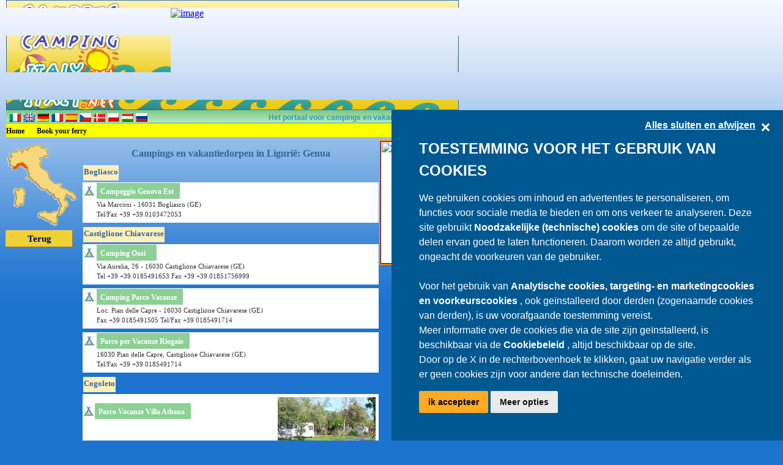

--- FILE ---
content_type: text/html; charset=utf-8
request_url: https://www.campingitaly.net/campings-Genua.aspx
body_size: 5533
content:


<!DOCTYPE html PUBLIC "-//W3C//DTD XHTML 1.0 Transitional//EN" "http://www.w3.org/TR/xhtml1/DTD/xhtml1-transitional.dtd">

<html xmlns="http://www.w3.org/1999/xhtml" >
<head id="ctl00_Head1"><title>
	Campings en vakantiedorpen in  Ligurië:  Genua
</title><meta http-equiv="Content-Type" content="text/html; charset=utf-8" /><meta http-equiv="Content-Language" content="nl" /><link href="../../_styles/stile.css" rel="stylesheet" type="text/css" /><link href="../../_styles/w3.css" rel="stylesheet" />

    
    <script>
        if (typeof dataLayer == 'undefined') {
            dataLayer = [{ "dlISOLang": "nl" }];
        }
        else {
            dataLayer.push({ "dlISOLang": "nl" });
        }
    </script>

<script type="text/javascript" src="/componenti/scraping.aspx?url=https%3a%2f%2fxbserver.camping.it%2fcookie%2fgenialcookieclient.js&amp;contanttype=text/javascript&amp;ttl=3600&amp;version=4">

</script>

    <!-- Google Tag Manager -->
    <script>
        (function (w, d, s, l, i) {
        w[l] = w[l] || []; w[l].push({
            'gtm.start':
                new Date().getTime(), event: 'gtm.js'
        }); var f = d.getElementsByTagName(s)[0],
            j = d.createElement(s), dl = l != 'dataLayer' ? '&l=' + l : ''; j.async = true; j.src =
                'https://www.googletagmanager.com/gtm.js?id=' + i + dl; f.parentNode.insertBefore(j, f);
        })(window, document, 'script', 'dataLayer', 'GTM-T7427TT');
    </script>
    <!-- End Google Tag Manager -->

<meta name="title" content="Campings en vakantiedorpen in  Ligurië:  Genua" /><meta name="description" content="Campings en vakantiedorpen in  Ligurië:  Genua" /><meta name="keywords" content="campings Ligurië, campings Liguria" /></head>

<body id="ctl00_uxBody">
    <form name="aspnetForm" method="post" action="./default.aspx?lingua=nl&amp;codiceprovincia=genua&amp;codiceprovinciainlingua=True&amp;siglaprovincia=GE" id="aspnetForm">
<div>
<input type="hidden" name="__VIEWSTATE" id="__VIEWSTATE" value="rAUnvcp50ZFV02m+vrpgVUg7+x3sFT61TzkVfoMA903NB1/23UzafFmzLd5vlZ1gNRGFKYPBc4kBgl5jKG0n6sdjy8nCvF+cOZ7wg7ZG0Tw=" />
</div>


<script src="/_scriptJS/ApriMailPrivata.js" type="text/javascript"></script>
<div>

	<input type="hidden" name="__VIEWSTATEGENERATOR" id="__VIEWSTATEGENERATOR" value="4E506E60" />
	<input type="hidden" name="__VIEWSTATEENCRYPTED" id="__VIEWSTATEENCRYPTED" value="" />
</div>

        
	

    <!-- Google Tag Manager (noscript) -->
    <noscript>
        <iframe src="https://www.googletagmanager.com/ns.html?id=GTM-T7427TT" height="0" width="0" style="display:none;visibility:hidden"></iframe>
    </noscript>
    <!-- End Google Tag Manager (noscript) -->




        <div>
            <table border="0" width="760" cellpadding="0" class="comprimiBordo">
                <tr>
                    <td valign="top">
                        <table border="0" width="100%" cellpadding="0" class="comprimiBordo">
                            <tr>
                                <td style="height: 445px" valign="top">
									<table cellspacing="0" cellpadding="0" class="comprimiBordo" style="margin:0px; margin-bottom:5px">
                                        <tr>
                                            <td >
                                                <table style="width: 100%" cellspacing="0" cellpadding="0" >
                                                    <tr>
                                                        <td style="width: 10px" class="spaziatoreTabella">
														    &nbsp;</td>
                                                        <td style="width: 269px">
                                                            <a id="ctl00_uxHyperLinkLogoIntestaSopra" href="/campings.aspx" style="display:inline-block;height:13px;width:269px;"><img src="../../image/int01.jpg" alt="Home" style="border-width:0px;" /></a></td>
                                                        <td style="width: 468px">
                                                        <img src="../../image/int02.jpg" id="ctl00_Img1" alt="intestazione" width="468" height="13" /></td>
                                                        <td style="width: 3px">
                                                        <img src="../../image/int03.jpg" id="ctl00_Img2" alt="intestazione" width="3" height="13" /></td>
                                                        <td style="width: 10px" class="spaziatoreTabella">
														    &nbsp;</td>
                                                    </tr>
                                                    <tr>
                                                        <td style="width: 10px" class="spaziatoreTabella">
														    &nbsp;</td>
                                                        <td style="width: 269px">
                                                            <a id="ctl00_uxHyperLinkLogoIntesta" href="/campings.aspx" style="display:inline-block;height:60px;width:269px;"><img src="../../image/int04.jpg" alt="Home" style="border-width:0px;" /></a></td>
                                                        <td style="width: 468px">
                                                            
    
<script src="https://xbserver.camping.it//xbdispatcher/_scriptJS/viewillustrato.aspx?nomeCategoria=pagineInterne&amp;progressivoSito=8&amp;larghezzaPX=468&amp;altezzaPX=60&amp;progressivolingua=5" type="text/javascript"></script>



                                                            </td>
                                                        <td style="width: 3px">
                                                        <img src="../../image/int06.jpg" id="ctl00_Img3" alt="intestazione" width="3" height="60" /></td>
                                                        <td style="width: 10px" class="spaziatoreTabella">
														    &nbsp;</td>
                                                    </tr>
                                                    <tr>
                                                        <td style="width: 10px; height: 17px;" class="spaziatoreTabella">
														    &nbsp;</td>
                                                        <td style="width: 269px; height: 17px;">
                                                            <a id="ctl00_uxHyperLinkLogoIntestaSotto" href="/campings.aspx" style="display:inline-block;height:17px;width:269px;"><img src="../../image/int07.jpg" alt="Home" style="border-width:0px;" /></a></td>
                                                        <td style="width: 468px; height: 17px;">
                                                        <img src="../../image/int08.jpg" id="ctl00_Img4" alt="intestazione" width="468" height="17" /></td>
                                                        <td style="width: 3px; height: 17px;">
                                                        <img src="../../image/int09.jpg" id="ctl00_Img5" alt="intestazione" width="3" height="17" /></td>
                                                        <td style="width: 10px; height: 17px;" class="spaziatoreTabella">
														    &nbsp;</td>
                                                    </tr>
                                                    <tr>
                                                        <td style="width:10px; height:17px">
                                                        </td>
                                                        <td style="height:17px;" class="sfondoRigaBandierine" >
                                                            

<span style="font-size: 2px">&nbsp;</span>

        <a id="ctl00_uxBandierine_uxRepeaterBandierine_ctl00_uxHyperLinkBandierina" href="/campeggi-Genova.aspx"><img src="/image/italyintesta.gif" alt="it" style="border-width:0px;" /></a>
    
        <a id="ctl00_uxBandierine_uxRepeaterBandierine_ctl01_uxHyperLinkBandierina" href="/camping-Genova.aspx"><img src="/image/englishintesta.gif" alt="en" style="border-width:0px;" /></a>
    
        <a id="ctl00_uxBandierine_uxRepeaterBandierine_ctl02_uxHyperLinkBandierina" href="/campingplaetze-Genova.aspx"><img src="/image/germanyintesta.gif" alt="de" style="border-width:0px;" /></a>
    
        <a id="ctl00_uxBandierine_uxRepeaterBandierine_ctl03_uxHyperLinkBandierina" href="/lescampings-Genova.aspx"><img src="/image/franceintesta.gif" alt="fr" style="border-width:0px;" /></a>
    
        <a id="ctl00_uxBandierine_uxRepeaterBandierine_ctl04_uxHyperLinkBandierina" href="/loscamping-Genova.aspx"><img src="/image/spainintesta.gif" alt="es" style="border-width:0px;" /></a>
    
        <a id="ctl00_uxBandierine_uxRepeaterBandierine_ctl05_uxHyperLinkBandierina" href="/kemp-Genova.aspx"><img src="/image/cekaintesta.gif" alt="cs" style="border-width:0px;" /></a>
    
        <a id="ctl00_uxBandierine_uxRepeaterBandierine_ctl06_uxHyperLinkBandierina" href="/campingpladser-Genova.aspx"><img src="/image/denmarkintesta.gif" alt="da" style="border-width:0px;" /></a>
    
        <a id="ctl00_uxBandierine_uxRepeaterBandierine_ctl07_uxHyperLinkBandierina" href="/kempingi-Genova.aspx"><img src="/image/polishintesta.gif" alt="pl" style="border-width:0px;" /></a>
    
        <a id="ctl00_uxBandierine_uxRepeaterBandierine_ctl08_uxHyperLinkBandierina" href="/kempingek-Genova.aspx"><img src="/image/hungaryintesta.gif" alt="hu" style="border-width:0px;" /></a>
    
        <a id="ctl00_uxBandierine_uxRepeaterBandierine_ctl09_uxHyperLinkBandierina" href="/kjemping-Genova.aspx"><img src="/image/russiaintesta.gif" alt="ru" style="border-width:0px;" /></a>
    
                                                            
                                                        </td>
                                                        <td style="height:17px; text-align:right" colspan="2" class="sfondoRigaBandierine">
                                                            &nbsp;
                                                            <span id="ctl00_uxScrittaIntestazione" class="scrittaIntestazione">Het portaal voor campings en vakantiedorpen in Italië</span>
                                                            &nbsp;
                                                        </td>
                                                    </tr>

                                                    <tr>
                                                        <td style="width:10px; height:17px">
                                                        &nbsp;
                                                        </td>
                                                        <td style="height:17px; background-color:yellow"  colspan="3" >
                                                            
                                                            <a id="ctl00_uxHome" href="/campings.aspx" style="font-family:Verdana;font-size:12px;font-weight:bold;text-decoration:none;">Home</a>
                                                            &nbsp;&nbsp;&nbsp;
                                                            <a id="ctl00_uxTraghetto" href="../../traghetti/traghettien.aspx" style="font-family:Verdana;font-size:12px;font-weight:bold;text-decoration:none;">Book your ferry</a>
                                                        </td>
                                                        <td style="width:10px; height:17px">
                                                            &nbsp;
                                                        </td>
                                                    </tr>
                                                </table>
                                            </td>
                                        </tr>
                                    </table>
                                    
    <table border="0" cellpadding="0" cellspacing="0">
        <tr>        
            <td style="width:10px; height: 129px;">
                &nbsp;
            </td>
            <td style="width:130px; vertical-align:top; height: 129px;">
                <img id="ctl00_contenutoContentPlaceHolder_uxImgPosizioneRegione" src="/componenti/regioni/image/posizione-Liguria.gif" alt="Image" style="border-width:0px;" />
                <div style="text-align:center">
                    <a id="ctl00_contenutoContentPlaceHolder_uxIndietro" title="campings Ligurië" class="pulsanteIndietro" href="campings-Ligurie.aspx">Terug</a>
                </div>
            </td>
            <td style="width:475px; vertical-align:top; height: 129px;">
                <h1 id="ctl00_contenutoContentPlaceHolder_uxTagH1Titolo" class="titolo" title="Campings en vakantiedorpen in  Ligurië:  Genua">
                    Campings en vakantiedorpen in  Ligurië:  Genua</h1>

                <div style="text-align: center">
                    
                </div> 

                
                        <table border="0" style="width:10%; height:20px">
                            <tr>
                                <td style="background-color:#FFEFB9; white-space: nowrap">
                                    <span class="nomeComune">
                                    Bogliasco
                                    </span>
                                </td>
                            </tr> 
                        </table>
                        
                                
<table border="0" width="486px" style=" margin:0px; margin-bottom:4px; border-collapse:collapse">
    <tr>
        <td>     
        
        <table style="border-collapse: collapse; background-color:White; border-color:#000000; width: 100%">
			<tr>
				<td style="text-align: center; width: 22px">
					<img id="ctl00_contenutoContentPlaceHolder_uxRepeaterComuni_ctl00_uxRepeaterCampeggi_ctl00_uxElencoCampeggio_uxImgTendaNoLink" src="../../image/camping.gif" alt="Camping" style="border-width:0px;" />
                    
				</td>
				<td style="width: 332px">
					<table border="0" width="30%" cellpadding="2" style=" background-color:#8CD095; border-collapse: collapse">
	                    <tr>
	                        <td style="white-space: nowrap">
	                                    &nbsp;<a id="ctl00_contenutoContentPlaceHolder_uxRepeaterComuni_ctl00_uxRepeaterCampeggi_ctl00_uxElencoCampeggio_uxNomeCampeggio" class="nomeCampeggio" style="text-align: left">Campeggio Genova Est</a>
	                                    &nbsp;
	                                </td>
	                    </tr>
	                </table>							
				
				</td>
				<td rowspan="3" style="text-align: right; width: 132px">
									
									 
									</td>
			</tr>
			<tr>
				<td style="width: 22px">&nbsp;</td>
				<td style="width: 332px">
			                        
			                    					<span id="ctl00_contenutoContentPlaceHolder_uxRepeaterComuni_ctl00_uxRepeaterCampeggi_ctl00_uxElencoCampeggio_uxIndirizzoCampeggio" class="indirizzoCampeggio">Via Marconi - 16031 Bogliasco (GE)<br />Tel/Fax +39 +39.0103472053<br /></span></td>
			</tr>
			<tr>
				<td colspan="2" style="width: 354px">
									<div style="text-align:left">
                                        
                                        
			                        </div>
                                    </td>
			</tr>
			<tr>
				<td colspan="3" style="width:100%">
                                    
		                        </td>
			</tr>
		</table>
        
        </td>
    </tr>
</table>
                              

                    
                        <table border="0" style="width:10%; height:20px">
                            <tr>
                                <td style="background-color:#FFEFB9; white-space: nowrap">
                                    <span class="nomeComune">
                                    Castiglione Chiavarese
                                    </span>
                                </td>
                            </tr> 
                        </table>
                        
                                
<table border="0" width="486px" style=" margin:0px; margin-bottom:4px; border-collapse:collapse">
    <tr>
        <td>     
        
        <table style="border-collapse: collapse; background-color:White; border-color:#000000; width: 100%">
			<tr>
				<td style="text-align: center; width: 22px">
					<img id="ctl00_contenutoContentPlaceHolder_uxRepeaterComuni_ctl01_uxRepeaterCampeggi_ctl00_uxElencoCampeggio_uxImgTendaNoLink" src="../../image/camping.gif" alt="Camping" style="border-width:0px;" />
                    
				</td>
				<td style="width: 332px">
					<table border="0" width="30%" cellpadding="2" style=" background-color:#8CD095; border-collapse: collapse">
	                    <tr>
	                        <td style="white-space: nowrap">
	                                    &nbsp;<a id="ctl00_contenutoContentPlaceHolder_uxRepeaterComuni_ctl01_uxRepeaterCampeggi_ctl00_uxElencoCampeggio_uxNomeCampeggio" class="nomeCampeggio" style="text-align: left">Camping Oasi</a>
	                                    &nbsp;
	                                </td>
	                    </tr>
	                </table>							
				
				</td>
				<td rowspan="3" style="text-align: right; width: 132px">
									
									 
									</td>
			</tr>
			<tr>
				<td style="width: 22px">&nbsp;</td>
				<td style="width: 332px">
			                        
			                    					<span id="ctl00_contenutoContentPlaceHolder_uxRepeaterComuni_ctl01_uxRepeaterCampeggi_ctl00_uxElencoCampeggio_uxIndirizzoCampeggio" class="indirizzoCampeggio">Via Aurelia, 26 - 16030 Castiglione Chiavarese (GE)<br />Tel +39 +39.0185491653 Fax +39 +39.01851756999<br /></span></td>
			</tr>
			<tr>
				<td colspan="2" style="width: 354px">
									<div style="text-align:left">
                                        
                                        
			                        </div>
                                    </td>
			</tr>
			<tr>
				<td colspan="3" style="width:100%">
                                    
		                        </td>
			</tr>
		</table>
        
        </td>
    </tr>
</table>
                             
                                
<table border="0" width="486px" style=" margin:0px; margin-bottom:4px; border-collapse:collapse">
    <tr>
        <td>     
        
        <table style="border-collapse: collapse; background-color:White; border-color:#000000; width: 100%">
			<tr>
				<td style="text-align: center; width: 22px">
					<img id="ctl00_contenutoContentPlaceHolder_uxRepeaterComuni_ctl01_uxRepeaterCampeggi_ctl01_uxElencoCampeggio_uxImgTendaNoLink" src="../../image/camping.gif" alt="Camping" style="border-width:0px;" />
                    
				</td>
				<td style="width: 332px">
					<table border="0" width="30%" cellpadding="2" style=" background-color:#8CD095; border-collapse: collapse">
	                    <tr>
	                        <td style="white-space: nowrap">
	                                    &nbsp;<a id="ctl00_contenutoContentPlaceHolder_uxRepeaterComuni_ctl01_uxRepeaterCampeggi_ctl01_uxElencoCampeggio_uxNomeCampeggio" class="nomeCampeggio" style="text-align: left">Camping Parco Vacanze</a>
	                                    &nbsp;
	                                </td>
	                    </tr>
	                </table>							
				
				</td>
				<td rowspan="3" style="text-align: right; width: 132px">
									
									 
									</td>
			</tr>
			<tr>
				<td style="width: 22px">&nbsp;</td>
				<td style="width: 332px">
			                        
			                    					<span id="ctl00_contenutoContentPlaceHolder_uxRepeaterComuni_ctl01_uxRepeaterCampeggi_ctl01_uxElencoCampeggio_uxIndirizzoCampeggio" class="indirizzoCampeggio">Loc. Pian delle Capre - 16030 Castiglione Chiavarese (GE)<br />Fax +39 0185491505 Tel/Fax +39 0185491714<br /></span></td>
			</tr>
			<tr>
				<td colspan="2" style="width: 354px">
									<div style="text-align:left">
                                        
                                        
			                        </div>
                                    </td>
			</tr>
			<tr>
				<td colspan="3" style="width:100%">
                                    
		                        </td>
			</tr>
		</table>
        
        </td>
    </tr>
</table>
                             
                                
<table border="0" width="486px" style=" margin:0px; margin-bottom:4px; border-collapse:collapse">
    <tr>
        <td>     
        
        <table style="border-collapse: collapse; background-color:White; border-color:#000000; width: 100%">
			<tr>
				<td style="text-align: center; width: 22px">
					<img id="ctl00_contenutoContentPlaceHolder_uxRepeaterComuni_ctl01_uxRepeaterCampeggi_ctl02_uxElencoCampeggio_uxImgTendaNoLink" src="../../image/camping.gif" alt="Camping" style="border-width:0px;" />
                    
				</td>
				<td style="width: 332px">
					<table border="0" width="30%" cellpadding="2" style=" background-color:#8CD095; border-collapse: collapse">
	                    <tr>
	                        <td style="white-space: nowrap">
	                                    &nbsp;<a id="ctl00_contenutoContentPlaceHolder_uxRepeaterComuni_ctl01_uxRepeaterCampeggi_ctl02_uxElencoCampeggio_uxNomeCampeggio" class="nomeCampeggio" style="text-align: left">Parco per Vacanze  Riogaio</a>
	                                    &nbsp;
	                                </td>
	                    </tr>
	                </table>							
				
				</td>
				<td rowspan="3" style="text-align: right; width: 132px">
									
									 
									</td>
			</tr>
			<tr>
				<td style="width: 22px">&nbsp;</td>
				<td style="width: 332px">
			                        
			                    					<span id="ctl00_contenutoContentPlaceHolder_uxRepeaterComuni_ctl01_uxRepeaterCampeggi_ctl02_uxElencoCampeggio_uxIndirizzoCampeggio" class="indirizzoCampeggio">16030 Pian delle Capre, Castiglione Chiavarese (GE)<br />Tel/Fax +39 +39.0185491714<br /></span></td>
			</tr>
			<tr>
				<td colspan="2" style="width: 354px">
									<div style="text-align:left">
                                        
                                        
			                        </div>
                                    </td>
			</tr>
			<tr>
				<td colspan="3" style="width:100%">
                                    
		                        </td>
			</tr>
		</table>
        
        </td>
    </tr>
</table>
                              

                    
                        <table border="0" style="width:10%; height:20px">
                            <tr>
                                <td style="background-color:#FFEFB9; white-space: nowrap">
                                    <span class="nomeComune">
                                    Cogoleto
                                    </span>
                                </td>
                            </tr> 
                        </table>
                        
                                
<table border="0" width="486px" style=" margin:0px; margin-bottom:4px; border-collapse:collapse">
    <tr>
        <td>     
        
        <table style="border-collapse: collapse; background-color:White; border-color:#000000; width: 100%">
			<tr>
				<td style="text-align: center; width: 22px">
					
                    <a id="ctl00_contenutoContentPlaceHolder_uxRepeaterComuni_ctl02_uxRepeaterCampeggi_ctl00_uxElencoCampeggio_uxLinkImgTenda" href="http://www.camping.it/liguria/villaathena"><img src="../../image/camping.gif" alt="Camping" style="border-width:0px;" /></a>
				</td>
				<td style="width: 332px">
					<table border="0" width="30%" cellpadding="2" style=" background-color:#8CD095; border-collapse: collapse">
	                    <tr>
	                        <td style="white-space: nowrap">
	                                    &nbsp;<a id="ctl00_contenutoContentPlaceHolder_uxRepeaterComuni_ctl02_uxRepeaterCampeggi_ctl00_uxElencoCampeggio_uxNomeCampeggio" class="nomeCampeggio" href="http://www.camping.it/liguria/villaathena" style="text-align: left">Parco Vacanze Villa Athena</a>
	                                    &nbsp;
	                                </td>
	                    </tr>
	                </table>							
				
				</td>
				<td rowspan="3" style="text-align: right; width: 132px">
									
									<a id="ctl00_contenutoContentPlaceHolder_uxRepeaterComuni_ctl02_uxRepeaterCampeggi_ctl00_uxElencoCampeggio_uxLogoCampeggioLink" href="https://xbserver.camping.it/registrastatlink/?link=https%3a%2f%2fparcovacanzevillaathena.com%2f&amp;account=campingitalynet-2937-1-5-2&amp;auth=jjmaea" target="_blank" style="margin: 4px; display:block"><img src="https://www.camping.it/img-camping/liguria/villaathena/logo/fotoelenco.jpg" alt="Parco Vacanze Villa Athena" style="border-width:0px;" /></a> 
									</td>
			</tr>
			<tr>
				<td style="width: 22px">&nbsp;</td>
				<td style="width: 332px">
			                        
			                    					<span id="ctl00_contenutoContentPlaceHolder_uxRepeaterComuni_ctl02_uxRepeaterCampeggi_ctl00_uxElencoCampeggio_uxIndirizzoCampeggio" class="indirizzoCampeggio">Strada Vicinale Chiappino, 2 - 16016 Cogoleto (GE)<br />Tel +39 +39.0102928583 - +39 +39.3478389040<br /></span></td>
			</tr>
			<tr>
				<td colspan="2" style="width: 354px">
									<div style="text-align:left">
                                        <table id="ctl00_contenutoContentPlaceHolder_uxRepeaterComuni_ctl02_uxRepeaterCampeggi_ctl00_uxElencoCampeggio_uxDataListPannello" cellspacing="2" rules="all" border="0" style="border-color:Gray;border-width:0px;border-collapse: collapse; border-color:#FFFFFF;">
	<tr>
		<td class="pulsantePannello">
                                                    <a id="ctl00_contenutoContentPlaceHolder_uxRepeaterComuni_ctl02_uxRepeaterCampeggi_ctl00_uxElencoCampeggio_uxDataListPannello_ctl00_uxVocePannello" class="linkPulsantePannello" href="/ligurie/villaathena/campings.aspx">Detail</a>
                                            </td><td class="pulsantePannello">
                                                    <a id="ctl00_contenutoContentPlaceHolder_uxRepeaterComuni_ctl02_uxRepeaterCampeggi_ctl00_uxElencoCampeggio_uxDataListPannello_ctl01_uxVocePannello" class="linkPulsantePannello" href="/ligurie/villaathena/campings-contatta.aspx">EMAIL</a>
                                            </td>
	</tr>
</table>
                                        
			                        </div>
                                    </td>
			</tr>
			<tr>
				<td colspan="3" style="width:100%">
                                    
		                        </td>
			</tr>
		</table>
        
        </td>
    </tr>
</table>
                             
                                
<table border="0" width="486px" style=" margin:0px; margin-bottom:4px; border-collapse:collapse">
    <tr>
        <td>     
        
        <table style="border-collapse: collapse; background-color:White; border-color:#000000; width: 100%">
			<tr>
				<td style="text-align: center; width: 22px">
					<img id="ctl00_contenutoContentPlaceHolder_uxRepeaterComuni_ctl02_uxRepeaterCampeggi_ctl01_uxElencoCampeggio_uxImgTendaNoLink" src="../../image/camping.gif" alt="Camping" style="border-width:0px;" />
                    
				</td>
				<td style="width: 332px">
					<table border="0" width="30%" cellpadding="2" style=" background-color:#8CD095; border-collapse: collapse">
	                    <tr>
	                        <td style="white-space: nowrap">
	                                    &nbsp;<a id="ctl00_contenutoContentPlaceHolder_uxRepeaterComuni_ctl02_uxRepeaterCampeggi_ctl01_uxElencoCampeggio_uxNomeCampeggio" class="nomeCampeggio" style="text-align: left">International Camping Europa Unita</a>
	                                    &nbsp;
	                                </td>
	                    </tr>
	                </table>							
				
				</td>
				<td rowspan="3" style="text-align: right; width: 132px">
									
									 
									</td>
			</tr>
			<tr>
				<td style="width: 22px">&nbsp;</td>
				<td style="width: 332px">
			                        
			                    					<span id="ctl00_contenutoContentPlaceHolder_uxRepeaterComuni_ctl02_uxRepeaterCampeggi_ctl01_uxElencoCampeggio_uxIndirizzoCampeggio" class="indirizzoCampeggio">Via Vicinale Chiappino, 2 - 16016 Cogoleto (GE)<br />Tel/Fax +39 +39.0109183678<br />In de sluitingperiode:  Tel/Fax +39 +39.0105533187<br /></span></td>
			</tr>
			<tr>
				<td colspan="2" style="width: 354px">
									<div style="text-align:left">
                                        
                                        
			                        </div>
                                    </td>
			</tr>
			<tr>
				<td colspan="3" style="width:100%">
                                    
		                        </td>
			</tr>
		</table>
        
        </td>
    </tr>
</table>
                             
                                
<table border="0" width="486px" style=" margin:0px; margin-bottom:4px; border-collapse:collapse">
    <tr>
        <td>     
        
        <table style="border-collapse: collapse; background-color:White; border-color:#000000; width: 100%">
			<tr>
				<td style="text-align: center; width: 22px">
					<img id="ctl00_contenutoContentPlaceHolder_uxRepeaterComuni_ctl02_uxRepeaterCampeggi_ctl02_uxElencoCampeggio_uxImgTendaNoLink" src="../../image/camping.gif" alt="Camping" style="border-width:0px;" />
                    
				</td>
				<td style="width: 332px">
					<table border="0" width="30%" cellpadding="2" style=" background-color:#8CD095; border-collapse: collapse">
	                    <tr>
	                        <td style="white-space: nowrap">
	                                    &nbsp;<a id="ctl00_contenutoContentPlaceHolder_uxRepeaterComuni_ctl02_uxRepeaterCampeggi_ctl02_uxElencoCampeggio_uxNomeCampeggio" class="nomeCampeggio" style="text-align: left">Parco Vacanze Osservatorio</a>
	                                    &nbsp;
	                                </td>
	                    </tr>
	                </table>							
				
				</td>
				<td rowspan="3" style="text-align: right; width: 132px">
									
									 
									</td>
			</tr>
			<tr>
				<td style="width: 22px">&nbsp;</td>
				<td style="width: 332px">
			                        
			                    					<span id="ctl00_contenutoContentPlaceHolder_uxRepeaterComuni_ctl02_uxRepeaterCampeggi_ctl02_uxElencoCampeggio_uxIndirizzoCampeggio" class="indirizzoCampeggio">Strada Vicinale Chiappino, 4 - 16016 Cogoleto (GE)<br />Tel +39 +39.3472530816 - +39 +39.3401572343  Tel/Fax +39 +39.0109184848<br /></span></td>
			</tr>
			<tr>
				<td colspan="2" style="width: 354px">
									<div style="text-align:left">
                                        
                                        
			                        </div>
                                    </td>
			</tr>
			<tr>
				<td colspan="3" style="width:100%">
                                    
		                        </td>
			</tr>
		</table>
        
        </td>
    </tr>
</table>
                              

                    
                        <table border="0" style="width:10%; height:20px">
                            <tr>
                                <td style="background-color:#FFEFB9; white-space: nowrap">
                                    <span class="nomeComune">
                                    Cogorno
                                    </span>
                                </td>
                            </tr> 
                        </table>
                        
                                
<table border="0" width="486px" style=" margin:0px; margin-bottom:4px; border-collapse:collapse">
    <tr>
        <td>     
        
        <table style="border-collapse: collapse; background-color:White; border-color:#000000; width: 100%">
			<tr>
				<td style="text-align: center; width: 22px">
					<img id="ctl00_contenutoContentPlaceHolder_uxRepeaterComuni_ctl03_uxRepeaterCampeggi_ctl00_uxElencoCampeggio_uxImgTendaNoLink" src="../../image/camping.gif" alt="Camping" style="border-width:0px;" />
                    
				</td>
				<td style="width: 332px">
					<table border="0" width="30%" cellpadding="2" style=" background-color:#8CD095; border-collapse: collapse">
	                    <tr>
	                        <td style="white-space: nowrap">
	                                    &nbsp;<a id="ctl00_contenutoContentPlaceHolder_uxRepeaterComuni_ctl03_uxRepeaterCampeggi_ctl00_uxElencoCampeggio_uxNomeCampeggio" class="nomeCampeggio" style="text-align: left">Camping dei Fieschi</a>
	                                    &nbsp;
	                                </td>
	                    </tr>
	                </table>							
				
				</td>
				<td rowspan="3" style="text-align: right; width: 132px">
									
									 
									</td>
			</tr>
			<tr>
				<td style="width: 22px">&nbsp;</td>
				<td style="width: 332px">
			                        
			                    					<span id="ctl00_contenutoContentPlaceHolder_uxRepeaterComuni_ctl03_uxRepeaterCampeggi_ctl00_uxElencoCampeggio_uxIndirizzoCampeggio" class="indirizzoCampeggio">Via Risorgimento, 87 - 16040 San Salvatore, Cogorno (GE)<br />Tel/Fax +39 0185382446<br /></span></td>
			</tr>
			<tr>
				<td colspan="2" style="width: 354px">
									<div style="text-align:left">
                                        
                                        
			                        </div>
                                    </td>
			</tr>
			<tr>
				<td colspan="3" style="width:100%">
                                    
		                        </td>
			</tr>
		</table>
        
        </td>
    </tr>
</table>
                              

                    
                        <table border="0" style="width:10%; height:20px">
                            <tr>
                                <td style="background-color:#FFEFB9; white-space: nowrap">
                                    <span class="nomeComune">
                                    Genova
                                    </span>
                                </td>
                            </tr> 
                        </table>
                        
                                
<table border="0" width="486px" style=" margin:0px; margin-bottom:4px; border-collapse:collapse">
    <tr>
        <td>     
        
        <table style="border-collapse: collapse; background-color:White; border-color:#000000; width: 100%">
			<tr>
				<td style="text-align: center; width: 22px">
					<img id="ctl00_contenutoContentPlaceHolder_uxRepeaterComuni_ctl04_uxRepeaterCampeggi_ctl00_uxElencoCampeggio_uxImgTendaNoLink" src="../../image/camping.gif" alt="Camping" style="border-width:0px;" />
                    
				</td>
				<td style="width: 332px">
					<table border="0" width="30%" cellpadding="2" style=" background-color:#8CD095; border-collapse: collapse">
	                    <tr>
	                        <td style="white-space: nowrap">
	                                    &nbsp;<a id="ctl00_contenutoContentPlaceHolder_uxRepeaterComuni_ctl04_uxRepeaterCampeggi_ctl00_uxElencoCampeggio_uxNomeCampeggio" class="nomeCampeggio" style="text-align: left">Campeggio Villa Doria</a>
	                                    &nbsp;
	                                </td>
	                    </tr>
	                </table>							
				
				</td>
				<td rowspan="3" style="text-align: right; width: 132px">
									
									 
									</td>
			</tr>
			<tr>
				<td style="width: 22px">&nbsp;</td>
				<td style="width: 332px">
			                        
			                    					<span id="ctl00_contenutoContentPlaceHolder_uxRepeaterComuni_ctl04_uxRepeaterCampeggi_ctl00_uxElencoCampeggio_uxIndirizzoCampeggio" class="indirizzoCampeggio">Via Al Campeggio Villa Doria 15/N - 16156 Genova Pegli, Genova (GE)<br />Tel +39 +39.0106969600<br /></span></td>
			</tr>
			<tr>
				<td colspan="2" style="width: 354px">
									<div style="text-align:left">
                                        
                                        
			                        </div>
                                    </td>
			</tr>
			<tr>
				<td colspan="3" style="width:100%">
                                    
		                        </td>
			</tr>
		</table>
        
        </td>
    </tr>
</table>
                             
                                
<table border="0" width="486px" style=" margin:0px; margin-bottom:4px; border-collapse:collapse">
    <tr>
        <td>     
        
        <table style="border-collapse: collapse; background-color:White; border-color:#000000; width: 100%">
			<tr>
				<td style="text-align: center; width: 22px">
					<img id="ctl00_contenutoContentPlaceHolder_uxRepeaterComuni_ctl04_uxRepeaterCampeggi_ctl01_uxElencoCampeggio_uxImgTendaNoLink" src="../../image/camping.gif" alt="Camping" style="border-width:0px;" />
                    
				</td>
				<td style="width: 332px">
					<table border="0" width="30%" cellpadding="2" style=" background-color:#8CD095; border-collapse: collapse">
	                    <tr>
	                        <td style="white-space: nowrap">
	                                    &nbsp;<a id="ctl00_contenutoContentPlaceHolder_uxRepeaterComuni_ctl04_uxRepeaterCampeggi_ctl01_uxElencoCampeggio_uxNomeCampeggio" class="nomeCampeggio" style="text-align: left">Caravan Park La Vesima</a>
	                                    &nbsp;
	                                </td>
	                    </tr>
	                </table>							
				
				</td>
				<td rowspan="3" style="text-align: right; width: 132px">
									
									 
									</td>
			</tr>
			<tr>
				<td style="width: 22px">&nbsp;</td>
				<td style="width: 332px">
			                        
			                    					<span id="ctl00_contenutoContentPlaceHolder_uxRepeaterComuni_ctl04_uxRepeaterCampeggi_ctl01_uxElencoCampeggio_uxIndirizzoCampeggio" class="indirizzoCampeggio">Via Rubens 50 R  (Aurelia Km. 547) - 16158 Vesima, Genova (GE)<br />Tel +39 +39.0106199672 Fax +39 +39.0106199686<br /></span></td>
			</tr>
			<tr>
				<td colspan="2" style="width: 354px">
									<div style="text-align:left">
                                        
                                        
			                        </div>
                                    </td>
			</tr>
			<tr>
				<td colspan="3" style="width:100%">
                                    <table id="ctl00_contenutoContentPlaceHolder_uxRepeaterComuni_ctl04_uxRepeaterCampeggi_ctl01_uxElencoCampeggio_uxTableDescrizione" class="tabellaDescrizioneBreveCampeggio" cellpadding="2" border="0">
	<tr id="ctl00_contenutoContentPlaceHolder_uxRepeaterComuni_ctl04_uxRepeaterCampeggi_ctl01_uxElencoCampeggio_TableRow1">
		<td id="ctl00_contenutoContentPlaceHolder_uxRepeaterComuni_ctl04_uxRepeaterCampeggi_ctl01_uxElencoCampeggio_TableCell1"><span id="ctl00_contenutoContentPlaceHolder_uxRepeaterComuni_ctl04_uxRepeaterCampeggi_ctl01_uxElencoCampeggio_uxDescrizioneBreveCampeggio" class="testoDescrizioneBreveCampeggio">Heel het jaar geopend, meteen aan zee gelegen, op 17km van het acquarium en 800m van Arenzano, klein vissersdorp wat gekarakteriseert wordt door een "zoet" klimaat, ook tijdens de winter.</span></td>
	</tr>
</table>
		                        </td>
			</tr>
		</table>
        
        </td>
    </tr>
</table>
                              

                    
                        <table border="0" style="width:10%; height:20px">
                            <tr>
                                <td style="background-color:#FFEFB9; white-space: nowrap">
                                    <span class="nomeComune">
                                    Lavagna
                                    </span>
                                </td>
                            </tr> 
                        </table>
                        
                                
<table border="0" width="486px" style=" margin:0px; margin-bottom:4px; border-collapse:collapse">
    <tr>
        <td>     
        
        <table style="border-collapse: collapse; background-color:White; border-color:#000000; width: 100%">
			<tr>
				<td style="text-align: center; width: 22px">
					<img id="ctl00_contenutoContentPlaceHolder_uxRepeaterComuni_ctl05_uxRepeaterCampeggi_ctl00_uxElencoCampeggio_uxImgTendaNoLink" src="../../image/camping.gif" alt="Camping" style="border-width:0px;" />
                    
				</td>
				<td style="width: 332px">
					<table border="0" width="30%" cellpadding="2" style=" background-color:#8CD095; border-collapse: collapse">
	                    <tr>
	                        <td style="white-space: nowrap">
	                                    &nbsp;<a id="ctl00_contenutoContentPlaceHolder_uxRepeaterComuni_ctl05_uxRepeaterCampeggi_ctl00_uxElencoCampeggio_uxNomeCampeggio" class="nomeCampeggio" style="text-align: left">Camping Ripamare Parco Vacanze</a>
	                                    &nbsp;
	                                </td>
	                    </tr>
	                </table>							
				
				</td>
				<td rowspan="3" style="text-align: right; width: 132px">
									
									 
									</td>
			</tr>
			<tr>
				<td style="width: 22px">&nbsp;</td>
				<td style="width: 332px">
			                        
			                    					<span id="ctl00_contenutoContentPlaceHolder_uxRepeaterComuni_ctl05_uxRepeaterCampeggi_ctl00_uxElencoCampeggio_uxIndirizzoCampeggio" class="indirizzoCampeggio">Via Tedisio - 16033 Lavagna (GE)<br />Tel +39 +39.3472742222  Tel/Fax +39 +39.0185391126<br />In de sluitingperiode:  Tel +39 +39.0185392738<br /></span></td>
			</tr>
			<tr>
				<td colspan="2" style="width: 354px">
									<div style="text-align:left">
                                        
                                        
			                        </div>
                                    </td>
			</tr>
			<tr>
				<td colspan="3" style="width:100%">
                                    
		                        </td>
			</tr>
		</table>
        
        </td>
    </tr>
</table>
                             
                                
<table border="0" width="486px" style=" margin:0px; margin-bottom:4px; border-collapse:collapse">
    <tr>
        <td>     
        
        <table style="border-collapse: collapse; background-color:White; border-color:#000000; width: 100%">
			<tr>
				<td style="text-align: center; width: 22px">
					<img id="ctl00_contenutoContentPlaceHolder_uxRepeaterComuni_ctl05_uxRepeaterCampeggi_ctl01_uxElencoCampeggio_uxImgTendaNoLink" src="../../image/camping.gif" alt="Camping" style="border-width:0px;" />
                    
				</td>
				<td style="width: 332px">
					<table border="0" width="30%" cellpadding="2" style=" background-color:#8CD095; border-collapse: collapse">
	                    <tr>
	                        <td style="white-space: nowrap">
	                                    &nbsp;<a id="ctl00_contenutoContentPlaceHolder_uxRepeaterComuni_ctl05_uxRepeaterCampeggi_ctl01_uxElencoCampeggio_uxNomeCampeggio" class="nomeCampeggio" style="text-align: left">Campeggio Panorama</a>
	                                    &nbsp;
	                                </td>
	                    </tr>
	                </table>							
				
				</td>
				<td rowspan="3" style="text-align: right; width: 132px">
									
									 
									</td>
			</tr>
			<tr>
				<td style="width: 22px">&nbsp;</td>
				<td style="width: 332px">
			                        
			                    					<span id="ctl00_contenutoContentPlaceHolder_uxRepeaterComuni_ctl05_uxRepeaterCampeggi_ctl01_uxElencoCampeggio_uxIndirizzoCampeggio" class="indirizzoCampeggio">Via Madonna della Neve 1/A - 16033 Lavagna (GE)<br />Tel/Fax +39 0185310402<br />In de sluitingperiode:  Tel +39 3406773886  Tel/Fax +39 0432688264<br /></span></td>
			</tr>
			<tr>
				<td colspan="2" style="width: 354px">
									<div style="text-align:left">
                                        
                                        
			                        </div>
                                    </td>
			</tr>
			<tr>
				<td colspan="3" style="width:100%">
                                    
		                        </td>
			</tr>
		</table>
        
        </td>
    </tr>
</table>
                             
                                
<table border="0" width="486px" style=" margin:0px; margin-bottom:4px; border-collapse:collapse">
    <tr>
        <td>     
        
        <table style="border-collapse: collapse; background-color:White; border-color:#000000; width: 100%">
			<tr>
				<td style="text-align: center; width: 22px">
					<img id="ctl00_contenutoContentPlaceHolder_uxRepeaterComuni_ctl05_uxRepeaterCampeggi_ctl02_uxElencoCampeggio_uxImgTendaNoLink" src="../../image/camping.gif" alt="Camping" style="border-width:0px;" />
                    
				</td>
				<td style="width: 332px">
					<table border="0" width="30%" cellpadding="2" style=" background-color:#8CD095; border-collapse: collapse">
	                    <tr>
	                        <td style="white-space: nowrap">
	                                    &nbsp;<a id="ctl00_contenutoContentPlaceHolder_uxRepeaterComuni_ctl05_uxRepeaterCampeggi_ctl02_uxElencoCampeggio_uxNomeCampeggio" class="nomeCampeggio" style="text-align: left">Parco Vacanze Lo Scoglio</a>
	                                    &nbsp;
	                                </td>
	                    </tr>
	                </table>							
				
				</td>
				<td rowspan="3" style="text-align: right; width: 132px">
									
									 
									</td>
			</tr>
			<tr>
				<td style="width: 22px">&nbsp;</td>
				<td style="width: 332px">
			                        
			                    					<span id="ctl00_contenutoContentPlaceHolder_uxRepeaterComuni_ctl05_uxRepeaterCampeggi_ctl02_uxElencoCampeggio_uxIndirizzoCampeggio" class="indirizzoCampeggio">Via Tedisio 95 - 16033 Lavagna (GE)<br />Tel +39 +39.3349914579  Tel/Fax +39 +39.0185395738<br /></span></td>
			</tr>
			<tr>
				<td colspan="2" style="width: 354px">
									<div style="text-align:left">
                                        
                                        
			                        </div>
                                    </td>
			</tr>
			<tr>
				<td colspan="3" style="width:100%">
                                    
		                        </td>
			</tr>
		</table>
        
        </td>
    </tr>
</table>
                              

                    
                        <table border="0" style="width:10%; height:20px">
                            <tr>
                                <td style="background-color:#FFEFB9; white-space: nowrap">
                                    <span class="nomeComune">
                                    Moneglia
                                    </span>
                                </td>
                            </tr> 
                        </table>
                        
                                
<table border="0" width="486px" style=" margin:0px; margin-bottom:4px; border-collapse:collapse">
    <tr>
        <td>     
        
        <table style="border-collapse: collapse; background-color:White; border-color:#000000; width: 100%">
			<tr>
				<td style="text-align: center; width: 22px">
					
                    <a id="ctl00_contenutoContentPlaceHolder_uxRepeaterComuni_ctl06_uxRepeaterCampeggi_ctl00_uxElencoCampeggio_uxLinkImgTenda" href="http://www.camping.it/liguria/smeraldo"><img src="../../image/camping.gif" alt="Camping" style="border-width:0px;" /></a>
				</td>
				<td style="width: 332px">
					<table border="0" width="30%" cellpadding="2" style=" background-color:#8CD095; border-collapse: collapse">
	                    <tr>
	                        <td style="white-space: nowrap">
	                                    &nbsp;<a id="ctl00_contenutoContentPlaceHolder_uxRepeaterComuni_ctl06_uxRepeaterCampeggi_ctl00_uxElencoCampeggio_uxNomeCampeggio" class="nomeCampeggio" href="http://www.camping.it/liguria/smeraldo" style="text-align: left">Villaggio Camping Smeraldo</a>
	                                    &nbsp;
	                                </td>
	                    </tr>
	                </table>							
				
				</td>
				<td rowspan="3" style="text-align: right; width: 132px">
									
									<a id="ctl00_contenutoContentPlaceHolder_uxRepeaterComuni_ctl06_uxRepeaterCampeggi_ctl00_uxElencoCampeggio_uxLogoCampeggioLink" href="https://xbserver.camping.it/registrastatlink/?link=http%3a%2f%2fwww.villaggiosmeraldo.it&amp;account=campingitalynet-508-1-5-2&amp;auth=bpbieb" target="_blank" style="margin: 4px; display:block"><img src="https://www.camping.it/img-camping/liguria/smeraldo/logo/fotoelenco.jpg" alt="Villaggio Camping Smeraldo" style="border-width:0px;" /></a> 
									</td>
			</tr>
			<tr>
				<td style="width: 22px">&nbsp;</td>
				<td style="width: 332px">
			                        
			                    					<span id="ctl00_contenutoContentPlaceHolder_uxRepeaterComuni_ctl06_uxRepeaterCampeggi_ctl00_uxElencoCampeggio_uxIndirizzoCampeggio" class="indirizzoCampeggio">Loc. Preata, 14 - 16030 Moneglia (GE)<br />Tel +39 +39.018549375 Fax +39 +39.0185490484<br /></span></td>
			</tr>
			<tr>
				<td colspan="2" style="width: 354px">
									<div style="text-align:left">
                                        <table id="ctl00_contenutoContentPlaceHolder_uxRepeaterComuni_ctl06_uxRepeaterCampeggi_ctl00_uxElencoCampeggio_uxDataListPannello" cellspacing="2" rules="all" border="0" style="border-color:Gray;border-width:0px;border-collapse: collapse; border-color:#FFFFFF;">
	<tr>
		<td class="pulsantePannello">
                                                    <a id="ctl00_contenutoContentPlaceHolder_uxRepeaterComuni_ctl06_uxRepeaterCampeggi_ctl00_uxElencoCampeggio_uxDataListPannello_ctl00_uxVocePannello" class="linkPulsantePannello" href="/ligurie/smeraldo/campings.aspx">Detail</a>
                                            </td><td class="pulsantePannello">
                                                    <a id="ctl00_contenutoContentPlaceHolder_uxRepeaterComuni_ctl06_uxRepeaterCampeggi_ctl00_uxElencoCampeggio_uxDataListPannello_ctl01_uxVocePannello" class="linkPulsantePannello" href="/ligurie/smeraldo/campings-contatta.aspx">EMAIL</a>
                                            </td>
	</tr>
</table>
                                        
			                        </div>
                                    </td>
			</tr>
			<tr>
				<td colspan="3" style="width:100%">
                                    
		                        </td>
			</tr>
		</table>
        
        </td>
    </tr>
</table>
                             
                                
<table border="0" width="486px" style=" margin:0px; margin-bottom:4px; border-collapse:collapse">
    <tr>
        <td>     
        
        <table style="border-collapse: collapse; background-color:White; border-color:#000000; width: 100%">
			<tr>
				<td style="text-align: center; width: 22px">
					<img id="ctl00_contenutoContentPlaceHolder_uxRepeaterComuni_ctl06_uxRepeaterCampeggi_ctl01_uxElencoCampeggio_uxImgTendaNoLink" src="../../image/camping.gif" alt="Camping" style="border-width:0px;" />
                    
				</td>
				<td style="width: 332px">
					<table border="0" width="30%" cellpadding="2" style=" background-color:#8CD095; border-collapse: collapse">
	                    <tr>
	                        <td style="white-space: nowrap">
	                                    &nbsp;<a id="ctl00_contenutoContentPlaceHolder_uxRepeaterComuni_ctl06_uxRepeaterCampeggi_ctl01_uxElencoCampeggio_uxNomeCampeggio" class="nomeCampeggio" style="text-align: left">Camping La Secca</a>
	                                    &nbsp;
	                                </td>
	                    </tr>
	                </table>							
				
				</td>
				<td rowspan="3" style="text-align: right; width: 132px">
									
									 
									</td>
			</tr>
			<tr>
				<td style="width: 22px">&nbsp;</td>
				<td style="width: 332px">
			                        
			                    					<span id="ctl00_contenutoContentPlaceHolder_uxRepeaterComuni_ctl06_uxRepeaterCampeggi_ctl01_uxElencoCampeggio_uxIndirizzoCampeggio" class="indirizzoCampeggio">Loc.La Secca 1 - 16030 Moneglia (GE)<br />Tel +39 018549441 Fax +39 0185473248<br /></span></td>
			</tr>
			<tr>
				<td colspan="2" style="width: 354px">
									<div style="text-align:left">
                                        
                                        
			                        </div>
                                    </td>
			</tr>
			<tr>
				<td colspan="3" style="width:100%">
                                    
		                        </td>
			</tr>
		</table>
        
        </td>
    </tr>
</table>
                             
                                
<table border="0" width="486px" style=" margin:0px; margin-bottom:4px; border-collapse:collapse">
    <tr>
        <td>     
        
        <table style="border-collapse: collapse; background-color:White; border-color:#000000; width: 100%">
			<tr>
				<td style="text-align: center; width: 22px">
					<img id="ctl00_contenutoContentPlaceHolder_uxRepeaterComuni_ctl06_uxRepeaterCampeggi_ctl02_uxElencoCampeggio_uxImgTendaNoLink" src="../../image/camping.gif" alt="Camping" style="border-width:0px;" />
                    
				</td>
				<td style="width: 332px">
					<table border="0" width="30%" cellpadding="2" style=" background-color:#8CD095; border-collapse: collapse">
	                    <tr>
	                        <td style="white-space: nowrap">
	                                    &nbsp;<a id="ctl00_contenutoContentPlaceHolder_uxRepeaterComuni_ctl06_uxRepeaterCampeggi_ctl02_uxElencoCampeggio_uxNomeCampeggio" class="nomeCampeggio" style="text-align: left">Campeggio Il Rospo</a>
	                                    &nbsp;
	                                </td>
	                    </tr>
	                </table>							
				
				</td>
				<td rowspan="3" style="text-align: right; width: 132px">
									
									 
									</td>
			</tr>
			<tr>
				<td style="width: 22px">&nbsp;</td>
				<td style="width: 332px">
			                        
			                    					<span id="ctl00_contenutoContentPlaceHolder_uxRepeaterComuni_ctl06_uxRepeaterCampeggi_ctl02_uxElencoCampeggio_uxIndirizzoCampeggio" class="indirizzoCampeggio">Lungomare Alighieri, 39 - 16030 Rospo, Moneglia (GE)<br />Tel +39 +39.3394780546  Tel/Fax +39 +39.0185491111<br />In de sluitingperiode:  Fax +39 +39.0185491111<br /></span></td>
			</tr>
			<tr>
				<td colspan="2" style="width: 354px">
									<div style="text-align:left">
                                        
                                        
			                        </div>
                                    </td>
			</tr>
			<tr>
				<td colspan="3" style="width:100%">
                                    
		                        </td>
			</tr>
		</table>
        
        </td>
    </tr>
</table>
                              

                    
                        <table border="0" style="width:10%; height:20px">
                            <tr>
                                <td style="background-color:#FFEFB9; white-space: nowrap">
                                    <span class="nomeComune">
                                    Montoggio
                                    </span>
                                </td>
                            </tr> 
                        </table>
                        
                                
<table border="0" width="486px" style=" margin:0px; margin-bottom:4px; border-collapse:collapse">
    <tr>
        <td>     
        
        <table style="border-collapse: collapse; background-color:White; border-color:#000000; width: 100%">
			<tr>
				<td style="text-align: center; width: 22px">
					<img id="ctl00_contenutoContentPlaceHolder_uxRepeaterComuni_ctl07_uxRepeaterCampeggi_ctl00_uxElencoCampeggio_uxImgTendaNoLink" src="../../image/camping.gif" alt="Camping" style="border-width:0px;" />
                    
				</td>
				<td style="width: 332px">
					<table border="0" width="30%" cellpadding="2" style=" background-color:#8CD095; border-collapse: collapse">
	                    <tr>
	                        <td style="white-space: nowrap">
	                                    &nbsp;<a id="ctl00_contenutoContentPlaceHolder_uxRepeaterComuni_ctl07_uxRepeaterCampeggi_ctl00_uxElencoCampeggio_uxNomeCampeggio" class="nomeCampeggio" style="text-align: left">Camping Castello dei Fieschi</a>
	                                    &nbsp;
	                                </td>
	                    </tr>
	                </table>							
				
				</td>
				<td rowspan="3" style="text-align: right; width: 132px">
									
									 
									</td>
			</tr>
			<tr>
				<td style="width: 22px">&nbsp;</td>
				<td style="width: 332px">
			                        
			                    					<span id="ctl00_contenutoContentPlaceHolder_uxRepeaterComuni_ctl07_uxRepeaterCampeggi_ctl00_uxElencoCampeggio_uxIndirizzoCampeggio" class="indirizzoCampeggio">Via Guglielmo Marconi, 7 - 16026 Montoggio (GE)<br />Tel +39 +39.010938812 Fax +39 +39.0109703556<br />In de sluitingperiode:  Fax +39 +39.0109703556<br /></span></td>
			</tr>
			<tr>
				<td colspan="2" style="width: 354px">
									<div style="text-align:left">
                                        
                                        
			                        </div>
                                    </td>
			</tr>
			<tr>
				<td colspan="3" style="width:100%">
                                    
		                        </td>
			</tr>
		</table>
        
        </td>
    </tr>
</table>
                              

                    
                        <table border="0" style="width:10%; height:20px">
                            <tr>
                                <td style="background-color:#FFEFB9; white-space: nowrap">
                                    <span class="nomeComune">
                                    Rapallo
                                    </span>
                                </td>
                            </tr> 
                        </table>
                        
                                
<table border="0" width="486px" style=" margin:0px; margin-bottom:4px; border-collapse:collapse">
    <tr>
        <td>     
        
        <table style="border-collapse: collapse; background-color:White; border-color:#000000; width: 100%">
			<tr>
				<td style="text-align: center; width: 22px">
					<img id="ctl00_contenutoContentPlaceHolder_uxRepeaterComuni_ctl08_uxRepeaterCampeggi_ctl00_uxElencoCampeggio_uxImgTendaNoLink" src="../../image/camping.gif" alt="Camping" style="border-width:0px;" />
                    
				</td>
				<td style="width: 332px">
					<table border="0" width="30%" cellpadding="2" style=" background-color:#8CD095; border-collapse: collapse">
	                    <tr>
	                        <td style="white-space: nowrap">
	                                    &nbsp;<a id="ctl00_contenutoContentPlaceHolder_uxRepeaterComuni_ctl08_uxRepeaterCampeggi_ctl00_uxElencoCampeggio_uxNomeCampeggio" class="nomeCampeggio" style="text-align: left">Villaggio Turistico Rapallo</a>
	                                    &nbsp;
	                                </td>
	                    </tr>
	                </table>							
				
				</td>
				<td rowspan="3" style="text-align: right; width: 132px">
									
									 
									</td>
			</tr>
			<tr>
				<td style="width: 22px">&nbsp;</td>
				<td style="width: 332px">
			                        
			                    					<span id="ctl00_contenutoContentPlaceHolder_uxRepeaterComuni_ctl08_uxRepeaterCampeggi_ctl00_uxElencoCampeggio_uxIndirizzoCampeggio" class="indirizzoCampeggio">Via San Lazzaro, 4/D - 16035 Rapallo (GE)<br />Tel/Fax +39 +39.0185262018<br /></span></td>
			</tr>
			<tr>
				<td colspan="2" style="width: 354px">
									<div style="text-align:left">
                                        
                                        
			                        </div>
                                    </td>
			</tr>
			<tr>
				<td colspan="3" style="width:100%">
                                    
		                        </td>
			</tr>
		</table>
        
        </td>
    </tr>
</table>
                             
                                
<table border="0" width="486px" style=" margin:0px; margin-bottom:4px; border-collapse:collapse">
    <tr>
        <td>     
        
        <table style="border-collapse: collapse; background-color:White; border-color:#000000; width: 100%">
			<tr>
				<td style="text-align: center; width: 22px">
					<img id="ctl00_contenutoContentPlaceHolder_uxRepeaterComuni_ctl08_uxRepeaterCampeggi_ctl01_uxElencoCampeggio_uxImgTendaNoLink" src="../../image/camping.gif" alt="Camping" style="border-width:0px;" />
                    
				</td>
				<td style="width: 332px">
					<table border="0" width="30%" cellpadding="2" style=" background-color:#8CD095; border-collapse: collapse">
	                    <tr>
	                        <td style="white-space: nowrap">
	                                    &nbsp;<a id="ctl00_contenutoContentPlaceHolder_uxRepeaterComuni_ctl08_uxRepeaterCampeggi_ctl01_uxElencoCampeggio_uxNomeCampeggio" class="nomeCampeggio" style="text-align: left">Camping Miraflores</a>
	                                    &nbsp;
	                                </td>
	                    </tr>
	                </table>							
				
				</td>
				<td rowspan="3" style="text-align: right; width: 132px">
									
									 
									</td>
			</tr>
			<tr>
				<td style="width: 22px">&nbsp;</td>
				<td style="width: 332px">
			                        
			                    					<span id="ctl00_contenutoContentPlaceHolder_uxRepeaterComuni_ctl08_uxRepeaterCampeggi_ctl01_uxElencoCampeggio_uxIndirizzoCampeggio" class="indirizzoCampeggio">Via Savagna, 10 - 16035 Rapallo (GE)<br />Tel +39 +39.3927706987  Tel/Fax +39 +39.0185263000<br /></span></td>
			</tr>
			<tr>
				<td colspan="2" style="width: 354px">
									<div style="text-align:left">
                                        
                                        
			                        </div>
                                    </td>
			</tr>
			<tr>
				<td colspan="3" style="width:100%">
                                    
		                        </td>
			</tr>
		</table>
        
        </td>
    </tr>
</table>
                              

                    
                        <table border="0" style="width:10%; height:20px">
                            <tr>
                                <td style="background-color:#FFEFB9; white-space: nowrap">
                                    <span class="nomeComune">
                                    Rovegno
                                    </span>
                                </td>
                            </tr> 
                        </table>
                        
                                
<table border="0" width="486px" style=" margin:0px; margin-bottom:4px; border-collapse:collapse">
    <tr>
        <td>     
        
        <table style="border-collapse: collapse; background-color:White; border-color:#000000; width: 100%">
			<tr>
				<td style="text-align: center; width: 22px">
					<img id="ctl00_contenutoContentPlaceHolder_uxRepeaterComuni_ctl09_uxRepeaterCampeggi_ctl00_uxElencoCampeggio_uxImgTendaNoLink" src="../../image/camping.gif" alt="Camping" style="border-width:0px;" />
                    
				</td>
				<td style="width: 332px">
					<table border="0" width="30%" cellpadding="2" style=" background-color:#8CD095; border-collapse: collapse">
	                    <tr>
	                        <td style="white-space: nowrap">
	                                    &nbsp;<a id="ctl00_contenutoContentPlaceHolder_uxRepeaterComuni_ctl09_uxRepeaterCampeggi_ctl00_uxElencoCampeggio_uxNomeCampeggio" class="nomeCampeggio" style="text-align: left">Camping Le Fontanelle</a>
	                                    &nbsp;
	                                </td>
	                    </tr>
	                </table>							
				
				</td>
				<td rowspan="3" style="text-align: right; width: 132px">
									
									 
									</td>
			</tr>
			<tr>
				<td style="width: 22px">&nbsp;</td>
				<td style="width: 332px">
			                        
			                    					<span id="ctl00_contenutoContentPlaceHolder_uxRepeaterComuni_ctl09_uxRepeaterCampeggi_ctl00_uxElencoCampeggio_uxIndirizzoCampeggio" class="indirizzoCampeggio">Via della Baracchina, n. 17 - 16028 Rovegno (GE)<br />Tel +39 +39.3386037834<br /></span></td>
			</tr>
			<tr>
				<td colspan="2" style="width: 354px">
									<div style="text-align:left">
                                        
                                        
			                        </div>
                                    </td>
			</tr>
			<tr>
				<td colspan="3" style="width:100%">
                                    
		                        </td>
			</tr>
		</table>
        
        </td>
    </tr>
</table>
                              

                    
                        <table border="0" style="width:10%; height:20px">
                            <tr>
                                <td style="background-color:#FFEFB9; white-space: nowrap">
                                    <span class="nomeComune">
                                    Sestri Levante
                                    </span>
                                </td>
                            </tr> 
                        </table>
                        
                                
<table border="0" width="486px" style=" margin:0px; margin-bottom:4px; border-collapse:collapse">
    <tr>
        <td>     
        
        <table style="border-collapse: collapse; background-color:White; border-color:#000000; width: 100%">
			<tr>
				<td style="text-align: center; width: 22px">
					
                    <a id="ctl00_contenutoContentPlaceHolder_uxRepeaterComuni_ctl10_uxRepeaterCampeggi_ctl00_uxElencoCampeggio_uxLinkImgTenda" href="http://www.camping.it/liguria/tigullio"><img src="../../image/camping.gif" alt="Camping" style="border-width:0px;" /></a>
				</td>
				<td style="width: 332px">
					<table border="0" width="30%" cellpadding="2" style=" background-color:#8CD095; border-collapse: collapse">
	                    <tr>
	                        <td style="white-space: nowrap">
	                                    &nbsp;<a id="ctl00_contenutoContentPlaceHolder_uxRepeaterComuni_ctl10_uxRepeaterCampeggi_ctl00_uxElencoCampeggio_uxNomeCampeggio" class="nomeCampeggio" href="http://www.camping.it/liguria/tigullio" style="text-align: left">Tigullio</a>
	                                    &nbsp;
	                                </td>
	                    </tr>
	                </table>							
				
				</td>
				<td rowspan="3" style="text-align: right; width: 132px">
									
									<a id="ctl00_contenutoContentPlaceHolder_uxRepeaterComuni_ctl10_uxRepeaterCampeggi_ctl00_uxElencoCampeggio_uxLogoCampeggioLink" href="https://xbserver.camping.it/registrastatlink/?link=https%3a%2f%2fwww.tigullio.com%2f&amp;account=campingitalynet-524-1-5-2&amp;auth=bhccka" target="_blank" style="margin: 4px; display:block"><img src="https://www.camping.it/img-camping/liguria/tigullio/logo/fotoelenco.jpg" alt=" Tigullio" style="border-width:0px;" /></a> 
									</td>
			</tr>
			<tr>
				<td style="width: 22px">&nbsp;</td>
				<td style="width: 332px">
			                        
			                    					<span id="ctl00_contenutoContentPlaceHolder_uxRepeaterComuni_ctl10_uxRepeaterCampeggi_ctl00_uxElencoCampeggio_uxIndirizzoCampeggio" class="indirizzoCampeggio">Via Sara, 111 - 16039 Sestri Levante (GE)<br />Tel +39 +39.0185455455 Fax +39 +39.0185455092<br /></span></td>
			</tr>
			<tr>
				<td colspan="2" style="width: 354px">
									<div style="text-align:left">
                                        <table id="ctl00_contenutoContentPlaceHolder_uxRepeaterComuni_ctl10_uxRepeaterCampeggi_ctl00_uxElencoCampeggio_uxDataListPannello" cellspacing="2" rules="all" border="0" style="border-color:Gray;border-width:0px;border-collapse: collapse; border-color:#FFFFFF;">
	<tr>
		<td class="pulsantePannello">
                                                    <a id="ctl00_contenutoContentPlaceHolder_uxRepeaterComuni_ctl10_uxRepeaterCampeggi_ctl00_uxElencoCampeggio_uxDataListPannello_ctl00_uxVocePannello" class="linkPulsantePannello" href="/ligurie/tigullio/campings.aspx">Detail</a>
                                            </td><td class="pulsantePannello">
                                                    <a id="ctl00_contenutoContentPlaceHolder_uxRepeaterComuni_ctl10_uxRepeaterCampeggi_ctl00_uxElencoCampeggio_uxDataListPannello_ctl01_uxVocePannello" class="linkPulsantePannello" href="/ligurie/tigullio/campings-contatta.aspx">EMAIL</a>
                                            </td>
	</tr>
</table>
                                        
			                        </div>
                                    </td>
			</tr>
			<tr>
				<td colspan="3" style="width:100%">
                                    
		                        </td>
			</tr>
		</table>
        
        </td>
    </tr>
</table>
                             
                                
<table border="0" width="486px" style=" margin:0px; margin-bottom:4px; border-collapse:collapse">
    <tr>
        <td>     
        
        <table style="border-collapse: collapse; background-color:White; border-color:#000000; width: 100%">
			<tr>
				<td style="text-align: center; width: 22px">
					
                    <a id="ctl00_contenutoContentPlaceHolder_uxRepeaterComuni_ctl10_uxRepeaterCampeggi_ctl01_uxElencoCampeggio_uxLinkImgTenda" href="http://www.camping.it/liguria/maremonti"><img src="../../image/camping.gif" alt="Camping" style="border-width:0px;" /></a>
				</td>
				<td style="width: 332px">
					<table border="0" width="30%" cellpadding="2" style=" background-color:#8CD095; border-collapse: collapse">
	                    <tr>
	                        <td style="white-space: nowrap">
	                                    &nbsp;<a id="ctl00_contenutoContentPlaceHolder_uxRepeaterComuni_ctl10_uxRepeaterCampeggi_ctl01_uxElencoCampeggio_uxNomeCampeggio" class="nomeCampeggio" href="http://www.camping.it/liguria/maremonti" style="text-align: left">Camping Mare Monti</a>
	                                    &nbsp;
	                                </td>
	                    </tr>
	                </table>							
				
				</td>
				<td rowspan="3" style="text-align: right; width: 132px">
									
									<a id="ctl00_contenutoContentPlaceHolder_uxRepeaterComuni_ctl10_uxRepeaterCampeggi_ctl01_uxElencoCampeggio_uxLogoCampeggioLink" href="https://xbserver.camping.it/registrastatlink/?link=https%3a%2f%2fcampingmaremonti.com&amp;account=campingitalynet-1609-1-5-2&amp;auth=joeoob" target="_blank" style="margin: 4px; display:block"><img src="https://www.camping.it/img-camping/liguria/maremonti/logo/fotoelenco.jpg" alt="Camping Mare Monti" style="border-width:0px;" /></a> 
									</td>
			</tr>
			<tr>
				<td style="width: 22px">&nbsp;</td>
				<td style="width: 332px">
			                        
			                    					<span id="ctl00_contenutoContentPlaceHolder_uxRepeaterComuni_ctl10_uxRepeaterCampeggi_ctl01_uxElencoCampeggio_uxIndirizzoCampeggio" class="indirizzoCampeggio">Via Aurelia Km. 469 - 16039 Trigoso, Sestri Levante (GE)<br />Tel +39 018544348 - +39 3478901199 Fax +39 0185482327<br /></span></td>
			</tr>
			<tr>
				<td colspan="2" style="width: 354px">
									<div style="text-align:left">
                                        <table id="ctl00_contenutoContentPlaceHolder_uxRepeaterComuni_ctl10_uxRepeaterCampeggi_ctl01_uxElencoCampeggio_uxDataListPannello" cellspacing="2" rules="all" border="0" style="border-color:Gray;border-width:0px;border-collapse: collapse; border-color:#FFFFFF;">
	<tr>
		<td class="pulsantePannello">
                                                    <a id="ctl00_contenutoContentPlaceHolder_uxRepeaterComuni_ctl10_uxRepeaterCampeggi_ctl01_uxElencoCampeggio_uxDataListPannello_ctl00_uxVocePannello" class="linkPulsantePannello" href="/ligurie/maremonti/campings.aspx">Detail</a>
                                            </td><td class="pulsantePannello">
                                                    <a id="ctl00_contenutoContentPlaceHolder_uxRepeaterComuni_ctl10_uxRepeaterCampeggi_ctl01_uxElencoCampeggio_uxDataListPannello_ctl01_uxVocePannello" class="linkPulsantePannello" href="/ligurie/maremonti/campings-contatta.aspx">EMAIL</a>
                                            </td>
	</tr>
</table>
                                        
			                        </div>
                                    </td>
			</tr>
			<tr>
				<td colspan="3" style="width:100%">
                                    
		                        </td>
			</tr>
		</table>
        
        </td>
    </tr>
</table>
                             
                                
<table border="0" width="486px" style=" margin:0px; margin-bottom:4px; border-collapse:collapse">
    <tr>
        <td>     
        
        <table style="border-collapse: collapse; background-color:White; border-color:#000000; width: 100%">
			<tr>
				<td style="text-align: center; width: 22px">
					
                    <a id="ctl00_contenutoContentPlaceHolder_uxRepeaterComuni_ctl10_uxRepeaterCampeggi_ctl02_uxElencoCampeggio_uxLinkImgTenda" href="http://www.camping.it/liguria/santanna"><img src="../../image/camping.gif" alt="Camping" style="border-width:0px;" /></a>
				</td>
				<td style="width: 332px">
					<table border="0" width="30%" cellpadding="2" style=" background-color:#8CD095; border-collapse: collapse">
	                    <tr>
	                        <td style="white-space: nowrap">
	                                    &nbsp;<a id="ctl00_contenutoContentPlaceHolder_uxRepeaterComuni_ctl10_uxRepeaterCampeggi_ctl02_uxElencoCampeggio_uxNomeCampeggio" class="nomeCampeggio" href="http://www.camping.it/liguria/santanna" style="text-align: left">Santanna  Beach</a>
	                                    &nbsp;
	                                </td>
	                    </tr>
	                </table>							
				
				</td>
				<td rowspan="3" style="text-align: right; width: 132px">
									
									<a id="ctl00_contenutoContentPlaceHolder_uxRepeaterComuni_ctl10_uxRepeaterCampeggi_ctl02_uxElencoCampeggio_uxLogoCampeggioLink" href="https://xbserver.camping.it/registrastatlink/?link=https%3a%2f%2fwww.campingsantanna.com%2f&amp;account=campingitalynet-521-1-5-2&amp;auth=bpeopb" target="_blank" style="margin: 4px; display:block"><img src="https://www.camping.it/img-camping/liguria/santanna/logo/fotoelenco.jpg" alt=" Santanna  Beach" style="border-width:0px;" /></a> 
									</td>
			</tr>
			<tr>
				<td style="width: 22px">&nbsp;</td>
				<td style="width: 332px">
			                        
			                    					<span id="ctl00_contenutoContentPlaceHolder_uxRepeaterComuni_ctl10_uxRepeaterCampeggi_ctl02_uxElencoCampeggio_uxIndirizzoCampeggio" class="indirizzoCampeggio">Via Antica Romana Occ. - 16039 Sestri Levante (GE)<br />Tel/Fax +39 +39.018543924<br />In de sluitingperiode:  Fax +39 +39.018543924<br /></span></td>
			</tr>
			<tr>
				<td colspan="2" style="width: 354px">
									<div style="text-align:left">
                                        <table id="ctl00_contenutoContentPlaceHolder_uxRepeaterComuni_ctl10_uxRepeaterCampeggi_ctl02_uxElencoCampeggio_uxDataListPannello" cellspacing="2" rules="all" border="0" style="border-color:Gray;border-width:0px;border-collapse: collapse; border-color:#FFFFFF;">
	<tr>
		<td class="pulsantePannello">
                                                    <a id="ctl00_contenutoContentPlaceHolder_uxRepeaterComuni_ctl10_uxRepeaterCampeggi_ctl02_uxElencoCampeggio_uxDataListPannello_ctl00_uxVocePannello" class="linkPulsantePannello" href="/ligurie/santanna/campings.aspx">Detail</a>
                                            </td><td class="pulsantePannello">
                                                    <a id="ctl00_contenutoContentPlaceHolder_uxRepeaterComuni_ctl10_uxRepeaterCampeggi_ctl02_uxElencoCampeggio_uxDataListPannello_ctl01_uxVocePannello" class="linkPulsantePannello" href="/ligurie/santanna/campings-contatta.aspx">EMAIL</a>
                                            </td>
	</tr>
</table>
                                        
			                        </div>
                                    </td>
			</tr>
			<tr>
				<td colspan="3" style="width:100%">
                                    
		                        </td>
			</tr>
		</table>
        
        </td>
    </tr>
</table>
                             
                                
<table border="0" width="486px" style=" margin:0px; margin-bottom:4px; border-collapse:collapse">
    <tr>
        <td>     
        
        <table style="border-collapse: collapse; background-color:White; border-color:#000000; width: 100%">
			<tr>
				<td style="text-align: center; width: 22px">
					
                    <a id="ctl00_contenutoContentPlaceHolder_uxRepeaterComuni_ctl10_uxRepeaterCampeggi_ctl03_uxElencoCampeggio_uxLinkImgTenda" href="http://www.camping.it/liguria/santavittoria"><img src="../../image/camping.gif" alt="Camping" style="border-width:0px;" /></a>
				</td>
				<td style="width: 332px">
					<table border="0" width="30%" cellpadding="2" style=" background-color:#8CD095; border-collapse: collapse">
	                    <tr>
	                        <td style="white-space: nowrap">
	                                    &nbsp;<a id="ctl00_contenutoContentPlaceHolder_uxRepeaterComuni_ctl10_uxRepeaterCampeggi_ctl03_uxElencoCampeggio_uxNomeCampeggio" class="nomeCampeggio" href="http://www.camping.it/liguria/santavittoria" style="text-align: left">Santa Vittoria</a>
	                                    &nbsp;
	                                </td>
	                    </tr>
	                </table>							
				
				</td>
				<td rowspan="3" style="text-align: right; width: 132px">
									
									<a id="ctl00_contenutoContentPlaceHolder_uxRepeaterComuni_ctl10_uxRepeaterCampeggi_ctl03_uxElencoCampeggio_uxLogoCampeggioLink" href="https://xbserver.camping.it/registrastatlink/?link=https%3a%2f%2fwww.campingsantavittoria.com%2f&amp;account=campingitalynet-1610-1-5-2&amp;auth=jopidd" target="_blank" style="margin: 4px; display:block"><img src="https://www.camping.it/img-camping/liguria/santavittoria/logo/fotoelenco.jpg" alt=" Santa Vittoria" style="border-width:0px;" /></a> 
									</td>
			</tr>
			<tr>
				<td style="width: 22px">&nbsp;</td>
				<td style="width: 332px">
			                        
			                    					<span id="ctl00_contenutoContentPlaceHolder_uxRepeaterComuni_ctl10_uxRepeaterCampeggi_ctl03_uxElencoCampeggio_uxIndirizzoCampeggio" class="indirizzoCampeggio">Via Villa Rocca, 12 - 16039 Sestri Levante (GE)<br />Tel +39 +39.0185409204 Fax +39 +39.0185455092<br /></span></td>
			</tr>
			<tr>
				<td colspan="2" style="width: 354px">
									<div style="text-align:left">
                                        <table id="ctl00_contenutoContentPlaceHolder_uxRepeaterComuni_ctl10_uxRepeaterCampeggi_ctl03_uxElencoCampeggio_uxDataListPannello" cellspacing="2" rules="all" border="0" style="border-color:Gray;border-width:0px;border-collapse: collapse; border-color:#FFFFFF;">
	<tr>
		<td class="pulsantePannello">
                                                    <a id="ctl00_contenutoContentPlaceHolder_uxRepeaterComuni_ctl10_uxRepeaterCampeggi_ctl03_uxElencoCampeggio_uxDataListPannello_ctl00_uxVocePannello" class="linkPulsantePannello" href="/ligurie/santavittoria/campings.aspx">Detail</a>
                                            </td><td class="pulsantePannello">
                                                    <a id="ctl00_contenutoContentPlaceHolder_uxRepeaterComuni_ctl10_uxRepeaterCampeggi_ctl03_uxElencoCampeggio_uxDataListPannello_ctl01_uxVocePannello" class="linkPulsantePannello" href="/ligurie/santavittoria/campings-contatta.aspx">EMAIL</a>
                                            </td>
	</tr>
</table>
                                        
			                        </div>
                                    </td>
			</tr>
			<tr>
				<td colspan="3" style="width:100%">
                                    
		                        </td>
			</tr>
		</table>
        
        </td>
    </tr>
</table>
                             
                                
<table border="0" width="486px" style=" margin:0px; margin-bottom:4px; border-collapse:collapse">
    <tr>
        <td>     
        
        <table style="border-collapse: collapse; background-color:White; border-color:#000000; width: 100%">
			<tr>
				<td style="text-align: center; width: 22px">
					<img id="ctl00_contenutoContentPlaceHolder_uxRepeaterComuni_ctl10_uxRepeaterCampeggi_ctl04_uxElencoCampeggio_uxImgTendaNoLink" src="../../image/camping.gif" alt="Camping" style="border-width:0px;" />
                    
				</td>
				<td style="width: 332px">
					<table border="0" width="30%" cellpadding="2" style=" background-color:#8CD095; border-collapse: collapse">
	                    <tr>
	                        <td style="white-space: nowrap">
	                                    &nbsp;<a id="ctl00_contenutoContentPlaceHolder_uxRepeaterComuni_ctl10_uxRepeaterCampeggi_ctl04_uxElencoCampeggio_uxNomeCampeggio" class="nomeCampeggio" style="text-align: left">Parco Vacanze Camping Fossa Lupara</a>
	                                    &nbsp;
	                                </td>
	                    </tr>
	                </table>							
				
				</td>
				<td rowspan="3" style="text-align: right; width: 132px">
									
									 
									</td>
			</tr>
			<tr>
				<td style="width: 22px">&nbsp;</td>
				<td style="width: 332px">
			                        
			                    					<span id="ctl00_contenutoContentPlaceHolder_uxRepeaterComuni_ctl10_uxRepeaterCampeggi_ctl04_uxElencoCampeggio_uxIndirizzoCampeggio" class="indirizzoCampeggio">Via Villa Costa, 31 - 16039 Sestri Levante (GE)<br />Tel +39 +39.01851873287 Fax +39 +39.01851871719<br /></span></td>
			</tr>
			<tr>
				<td colspan="2" style="width: 354px">
									<div style="text-align:left">
                                        
                                        
			                        </div>
                                    </td>
			</tr>
			<tr>
				<td colspan="3" style="width:100%">
                                    
		                        </td>
			</tr>
		</table>
        
        </td>
    </tr>
</table>
                             
                                
<table border="0" width="486px" style=" margin:0px; margin-bottom:4px; border-collapse:collapse">
    <tr>
        <td>     
        
        <table style="border-collapse: collapse; background-color:White; border-color:#000000; width: 100%">
			<tr>
				<td style="text-align: center; width: 22px">
					<img id="ctl00_contenutoContentPlaceHolder_uxRepeaterComuni_ctl10_uxRepeaterCampeggi_ctl05_uxElencoCampeggio_uxImgTendaNoLink" src="../../image/camping.gif" alt="Camping" style="border-width:0px;" />
                    
				</td>
				<td style="width: 332px">
					<table border="0" width="30%" cellpadding="2" style=" background-color:#8CD095; border-collapse: collapse">
	                    <tr>
	                        <td style="white-space: nowrap">
	                                    &nbsp;<a id="ctl00_contenutoContentPlaceHolder_uxRepeaterComuni_ctl10_uxRepeaterCampeggi_ctl05_uxElencoCampeggio_uxNomeCampeggio" class="nomeCampeggio" style="text-align: left">Camping Fondeghino</a>
	                                    &nbsp;
	                                </td>
	                    </tr>
	                </table>							
				
				</td>
				<td rowspan="3" style="text-align: right; width: 132px">
									
									 
									</td>
			</tr>
			<tr>
				<td style="width: 22px">&nbsp;</td>
				<td style="width: 332px">
			                        
			                    					<span id="ctl00_contenutoContentPlaceHolder_uxRepeaterComuni_ctl10_uxRepeaterCampeggi_ctl05_uxElencoCampeggio_uxIndirizzoCampeggio" class="indirizzoCampeggio">Villarocca, 61 - 16039 Santa Vittoria, Sestri Levante (GE)<br />Tel/Fax +39 0185409209<br /></span></td>
			</tr>
			<tr>
				<td colspan="2" style="width: 354px">
									<div style="text-align:left">
                                        
                                        
			                        </div>
                                    </td>
			</tr>
			<tr>
				<td colspan="3" style="width:100%">
                                    
		                        </td>
			</tr>
		</table>
        
        </td>
    </tr>
</table>
                             
                                
<table border="0" width="486px" style=" margin:0px; margin-bottom:4px; border-collapse:collapse">
    <tr>
        <td>     
        
        <table style="border-collapse: collapse; background-color:White; border-color:#000000; width: 100%">
			<tr>
				<td style="text-align: center; width: 22px">
					<img id="ctl00_contenutoContentPlaceHolder_uxRepeaterComuni_ctl10_uxRepeaterCampeggi_ctl06_uxElencoCampeggio_uxImgTendaNoLink" src="../../image/camping.gif" alt="Camping" style="border-width:0px;" />
                    
				</td>
				<td style="width: 332px">
					<table border="0" width="30%" cellpadding="2" style=" background-color:#8CD095; border-collapse: collapse">
	                    <tr>
	                        <td style="white-space: nowrap">
	                                    &nbsp;<a id="ctl00_contenutoContentPlaceHolder_uxRepeaterComuni_ctl10_uxRepeaterCampeggi_ctl06_uxElencoCampeggio_uxNomeCampeggio" class="nomeCampeggio" style="text-align: left">Campeggio La Pineta</a>
	                                    &nbsp;
	                                </td>
	                    </tr>
	                </table>							
				
				</td>
				<td rowspan="3" style="text-align: right; width: 132px">
									
									 
									</td>
			</tr>
			<tr>
				<td style="width: 22px">&nbsp;</td>
				<td style="width: 332px">
			                        
			                    					<span id="ctl00_contenutoContentPlaceHolder_uxRepeaterComuni_ctl10_uxRepeaterCampeggi_ctl06_uxElencoCampeggio_uxIndirizzoCampeggio" class="indirizzoCampeggio">Via Alessandria, 23 - 16039 Sestri Levante (GE)<br />Tel +39 +39.3333660758  Tel/Fax +39 +39.018542364<br /></span></td>
			</tr>
			<tr>
				<td colspan="2" style="width: 354px">
									<div style="text-align:left">
                                        
                                        
			                        </div>
                                    </td>
			</tr>
			<tr>
				<td colspan="3" style="width:100%">
                                    
		                        </td>
			</tr>
		</table>
        
        </td>
    </tr>
</table>
                             
                                
<table border="0" width="486px" style=" margin:0px; margin-bottom:4px; border-collapse:collapse">
    <tr>
        <td>     
        
        <table style="border-collapse: collapse; background-color:White; border-color:#000000; width: 100%">
			<tr>
				<td style="text-align: center; width: 22px">
					<img id="ctl00_contenutoContentPlaceHolder_uxRepeaterComuni_ctl10_uxRepeaterCampeggi_ctl07_uxElencoCampeggio_uxImgTendaNoLink" src="../../image/camping.gif" alt="Camping" style="border-width:0px;" />
                    
				</td>
				<td style="width: 332px">
					<table border="0" width="30%" cellpadding="2" style=" background-color:#8CD095; border-collapse: collapse">
	                    <tr>
	                        <td style="white-space: nowrap">
	                                    &nbsp;<a id="ctl00_contenutoContentPlaceHolder_uxRepeaterComuni_ctl10_uxRepeaterCampeggi_ctl07_uxElencoCampeggio_uxNomeCampeggio" class="nomeCampeggio" style="text-align: left">Parco Vacanze Makallè</a>
	                                    &nbsp;
	                                </td>
	                    </tr>
	                </table>							
				
				</td>
				<td rowspan="3" style="text-align: right; width: 132px">
									
									 
									</td>
			</tr>
			<tr>
				<td style="width: 22px">&nbsp;</td>
				<td style="width: 332px">
			                        
			                    					<span id="ctl00_contenutoContentPlaceHolder_uxRepeaterComuni_ctl10_uxRepeaterCampeggi_ctl07_uxElencoCampeggio_uxIndirizzoCampeggio" class="indirizzoCampeggio">Via Aurelia Km 470 - 16039 Sestri Levante (GE)<br />Tel +39 0185482220<br /></span></td>
			</tr>
			<tr>
				<td colspan="2" style="width: 354px">
									<div style="text-align:left">
                                        
                                        
			                        </div>
                                    </td>
			</tr>
			<tr>
				<td colspan="3" style="width:100%">
                                    
		                        </td>
			</tr>
		</table>
        
        </td>
    </tr>
</table>
                             
                                
<table border="0" width="486px" style=" margin:0px; margin-bottom:4px; border-collapse:collapse">
    <tr>
        <td>     
        
        <table style="border-collapse: collapse; background-color:White; border-color:#000000; width: 100%">
			<tr>
				<td style="text-align: center; width: 22px">
					<img id="ctl00_contenutoContentPlaceHolder_uxRepeaterComuni_ctl10_uxRepeaterCampeggi_ctl08_uxElencoCampeggio_uxImgTendaNoLink" src="../../image/camping.gif" alt="Camping" style="border-width:0px;" />
                    
				</td>
				<td style="width: 332px">
					<table border="0" width="30%" cellpadding="2" style=" background-color:#8CD095; border-collapse: collapse">
	                    <tr>
	                        <td style="white-space: nowrap">
	                                    &nbsp;<a id="ctl00_contenutoContentPlaceHolder_uxRepeaterComuni_ctl10_uxRepeaterCampeggi_ctl08_uxElencoCampeggio_uxNomeCampeggio" class="nomeCampeggio" style="text-align: left">Parco per Vacanze Trigoso</a>
	                                    &nbsp;
	                                </td>
	                    </tr>
	                </table>							
				
				</td>
				<td rowspan="3" style="text-align: right; width: 132px">
									
									 
									</td>
			</tr>
			<tr>
				<td style="width: 22px">&nbsp;</td>
				<td style="width: 332px">
			                        
			                    					<span id="ctl00_contenutoContentPlaceHolder_uxRepeaterComuni_ctl10_uxRepeaterCampeggi_ctl08_uxElencoCampeggio_uxIndirizzoCampeggio" class="indirizzoCampeggio">Via Aurelia 251/1 - 16039 Riva Trigoso, Sestri Levante (GE)<br />Tel/Fax +39 +39.018541047<br /></span></td>
			</tr>
			<tr>
				<td colspan="2" style="width: 354px">
									<div style="text-align:left">
                                        
                                        
			                        </div>
                                    </td>
			</tr>
			<tr>
				<td colspan="3" style="width:100%">
                                    
		                        </td>
			</tr>
		</table>
        
        </td>
    </tr>
</table>
                              

                    
                </td>
            <td style="width:135px; vertical-align:top; text-align:right; height: 129px;">
                
<table style="width: 120px; border: 1px solid #FF8A00; background-color: #FF8A00" cellspacing="1">
	<tr>
		<td style="width: 120px; height: 200px; border: 1px solid #000080; background-color: #FFFFFF">
		
<script src="https://xbserver.camping.it//xbdispatcher/_scriptJS/viewillustrato.aspx?nomeCategoria=pagineinterneevidenza&amp;progressivoSito=8&amp;larghezzaPX=120&amp;altezzaPX=200&amp;progressivolingua=5" type="text/javascript"></script>


		</td>
	</tr>
</table>

            </td>
            <td style="width:10px; height: 129px;">
                &nbsp;
            </td>
        </tr>
    </table>

                                    
                                    <table border="0" cellspacing="3" width="760px" cellpadding="4" >
                                        <tr>
                                            <td style="width:340px" valign="top">
                                                <p style="text-align:left">
                                                    <span class="copyright">
                                                        Copyright © (1996-2026) <a href="http://www.genial.it" class="copyright" target ="genial" title="Genial s.r.l.">
                                                    Genial S.r.l.® </a><br />P.Iva 00980800676
                                                    </span>
                                                </p> 
                                            </td>
                                            <td style="width:420px">
                                                <p style="text-align:right">
                                                    <span class="network">
                                                        Network:
                                                            <a href="http://www.camping-italy.net" target="camping-italy" class="network">
                                                    www.camping-italy.net</a> - 
                                                    <a href="http://www.villaggi.com" target="villaggicom" class="network">
                                                    www.villaggi.com</a> -
                                                    <a href="http://adv.camping.it" class="network" target="advcamping">
                                                    adv.camping.it</a></span>
                                                </p>
                                            </td>

                                        </tr>
                                    </table>
                                
                                
                                </td>
                            </tr>
                        </table>
                    </td>
                </tr>
            </table>
        </div>
    </form>
  </body>
</html>


--- FILE ---
content_type: text/html; charset=utf-8
request_url: https://xbserver.camping.it//xbdispatcher/_scriptJS/viewillustrato.aspx?nomeCategoria=pagineInterne&progressivoSito=8&larghezzaPX=468&altezzaPX=60&progressivolingua=5
body_size: -93
content:
document.write('<iframe src="https://xbserver.camping.it/xbDispatcher/viewIllustrato.aspx?nomecategoria=pagineInterne&larghezzaPX=468&altezzaPX=60&progressivoLingua=5&progressivosito=8&drif=" frameborder=no style="width:100%;height:100%" scrolling=no referrerpolicy="unsafe-url"></iframe>');

--- FILE ---
content_type: text/html; charset=utf-8
request_url: https://xbserver.camping.it//xbdispatcher/_scriptJS/viewillustrato.aspx?nomeCategoria=pagineinterneevidenza&progressivoSito=8&larghezzaPX=120&altezzaPX=200&progressivolingua=5
body_size: 97
content:
document.write('<iframe src="https://xbserver.camping.it/xbDispatcher/viewIllustrato.aspx?nomecategoria=pagineinterneevidenza&larghezzaPX=120&altezzaPX=200&progressivoLingua=5&progressivosito=8&drif=" frameborder=no style="width:100%;height:100%" scrolling=no referrerpolicy="unsafe-url"></iframe>');

--- FILE ---
content_type: text/html; charset=utf-8
request_url: https://xbserver.camping.it/xbDispatcher/viewIllustrato.aspx?nomecategoria=pagineInterne&larghezzaPX=468&altezzaPX=60&progressivoLingua=5&progressivosito=8&drif=
body_size: 376
content:


<!DOCTYPE html PUBLIC "-//W3C//DTD XHTML 1.0 Transitional//EN" "http://www.w3.org/TR/xhtml1/DTD/xhtml1-transitional.dtd">

<html xmlns="http://www.w3.org/1999/xhtml">
<head><title>
	https://www.campingtahiti.com/it-it/home
</title>
    <script src="/scriptjs/VisualizzaSWF.js" type="text/javascript"></script>
    <link href="../_styles/StyleLastminuteBanner.css" rel="stylesheet" type="text/css" /></head>
<body style="margin: 0">
    <form name="form1" method="post" action="./viewIllustrato.aspx?nomecategoria=pagineInterne&amp;larghezzaPX=468&amp;altezzaPX=60&amp;progressivoLingua=5&amp;progressivosito=8&amp;drif=" id="form1">
<div>
<input type="hidden" name="__VIEWSTATE" id="__VIEWSTATE" value="/wEPDwUKLTQ1NTI1MTIzOWRkhqzAC+PsJCK47s2oqptRc7hx9CpVwOgDf/MAClLedas=" />
</div>

<div>

	<input type="hidden" name="__VIEWSTATEGENERATOR" id="__VIEWSTATEGENERATOR" value="2C63BA2E" />
</div>
        <a title="https://www.campingtahiti.com/it-it/home" href="https://xbserver.camping.it/xbDispatcher/regstat.aspx?link=https%3a%2f%2fwww.campingtahiti.com%2fit-it%2fhome&amp;prcli=27&amp;prcamp=14251&amp;prcat=11001&amp;prban=1419&amp;prlingua=5&amp;prsito=8&amp;prcatstand=11011&amp;blm=false&amp;utm_webref=https://www.campingitaly.net/campings-Genua.aspx" target="x14251" style="display:inline-block;height:60px;width:468px;"><img title="https://www.campingtahiti.com/it-it/home" src="/image/sp-image/tahiti/__xbImage__468.gif?id=3" alt="image" style="height:60px;width:468px;border-width:0px;" /></a>
        
           

        
   
    </form>
</body>
</html>


--- FILE ---
content_type: text/html; charset=utf-8
request_url: https://xbserver.camping.it/xbDispatcher/viewIllustrato.aspx?nomecategoria=pagineinterneevidenza&larghezzaPX=120&altezzaPX=200&progressivoLingua=5&progressivosito=8&drif=
body_size: 366
content:


<!DOCTYPE html PUBLIC "-//W3C//DTD XHTML 1.0 Transitional//EN" "http://www.w3.org/TR/xhtml1/DTD/xhtml1-transitional.dtd">

<html xmlns="http://www.w3.org/1999/xhtml">
<head><title>
	https://www.campingtahiti.com/it-it/home
</title>
    <script src="/scriptjs/VisualizzaSWF.js" type="text/javascript"></script>
    <link href="../_styles/StyleLastminuteBanner.css" rel="stylesheet" type="text/css" /></head>
<body style="margin: 0">
    <form name="form1" method="post" action="./viewIllustrato.aspx?nomecategoria=pagineinterneevidenza&amp;larghezzaPX=120&amp;altezzaPX=200&amp;progressivoLingua=5&amp;progressivosito=8&amp;drif=" id="form1">
<div>
<input type="hidden" name="__VIEWSTATE" id="__VIEWSTATE" value="/wEPDwUKLTQ1NTI1MTIzOWRkhqzAC+PsJCK47s2oqptRc7hx9CpVwOgDf/MAClLedas=" />
</div>

<div>

	<input type="hidden" name="__VIEWSTATEGENERATOR" id="__VIEWSTATEGENERATOR" value="2C63BA2E" />
</div>
        <a title="https://www.campingtahiti.com/it-it/home" href="https://xbserver.camping.it/xbDispatcher/regstat.aspx?link=https%3a%2f%2fwww.campingtahiti.com%2fit-it%2fhome&amp;prcli=27&amp;prcamp=14251&amp;prcat=10992&amp;prban=1411&amp;prlingua=5&amp;prsito=8&amp;prcatstand=11010&amp;blm=false&amp;utm_webref=https://www.campingitaly.net/campings-Genua.aspx" target="x14251" style="display:inline-block;height:200px;width:120px;"><img title="https://www.campingtahiti.com/it-it/home" src="/image/sp-image/tahiti/sp200.gif?id=2" alt="image" style="height:200px;width:120px;border-width:0px;" /></a>
        
           

        
   
    </form>
</body>
</html>


--- FILE ---
content_type: application/javascript
request_url: https://www.campingitaly.net/_scriptJS/ApriMailPrivata.js
body_size: -16
content:


function ApriMailPrivata (progressivoCampeggio,lingua) {
    
    window.open('https://www.camping.it/mailing/nuovomessaggioprivato.asp?progressivocampeggio=' + progressivoCampeggio + '&lingua=' + lingua + '&url=' + escape(window.location),'blank','status=no, toolbar=no,directories=no,menubar=no, width=770, height=490,resizable=no')
}


--- FILE ---
content_type: application/javascript; charset=utf-8
request_url: https://xbserver.camping.it/cookie/dominio.aspx?dominio=campingitaly.net&idlingua=nl
body_size: 32
content:
CC_LoadDomain('{"IdDominio":61,"Nome":"campingitaly.net","CallBackFunc":"AttivaGenialCookie","ListaFunzionalita":[{"IdFunzionalita":"1","Nome":"Analytische cookies (statistisch)","Descrizione":"Deze cookies verzamelen informatie in geaggregeerde vorm over het aantal gebruikers en hoe zij de website gebruiken. Wanneer analytische cookies informatie verzamelen die de identificatie van het IP-adres van de bezoeker omvat, moeten ze hiervan op de hoogte worden gesteld en toestemming geven of weigeren.","Attiva":false}],"Lang":{"UrlPrivacy":"/cookie-policy-nl.aspx"},"BypassCookieBanner":false,"DominioRif":".campingitaly.net","Managed":false,"NoIpAnalitici":true}')